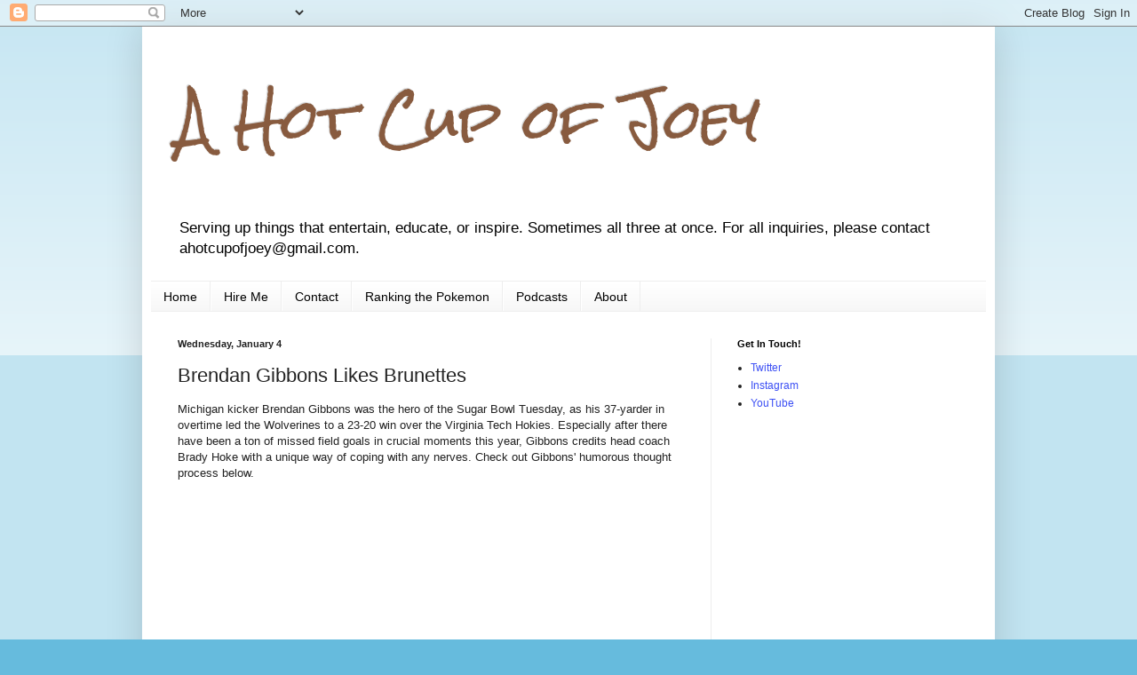

--- FILE ---
content_type: text/html; charset=UTF-8
request_url: http://native.admedia.com/content.php?obReq=1&id=PD8hOSU&aid=&rtb=&subid=&term=&pageDomain=ahotcupofjoey.com&pageEntity=ahotcupofjoey&pageUrl=http%3A%2F%2Fwww.ahotcupofjoey.com%2F2012%2F01%2Fbrendan-gibbons-likes-brunettes.html&callback=e&cntry=&rpp=0&callback=e
body_size: 124
content:
e({"keywords":"","items":[
],"gpixels":[
],"adsServedPixel":"","adsViewedPixel":"","userCookie":""}, 1)
